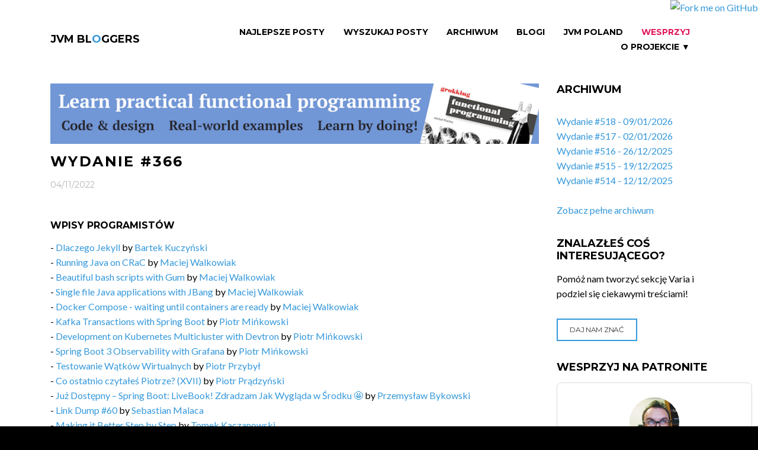

--- FILE ---
content_type: text/html;charset=UTF-8
request_url: https://jvm-bloggers.com/issue/366;jsessionid=5326B1F159C3D77760F21D0200B4EE57
body_size: 7649
content:
<!DOCTYPE html>
<html lang="en" class="wide wow-animation">
<head>
    <!--Site Title-->
    <meta charset="utf-8">
    <meta name="format-detection" content="telephone=no">
    <meta name="viewport" content="width=device-width, height=device-height, initial-scale=1.0, maximum-scale=1.0, user-scalable=0">
    <link rel="alternate" type="application/atom+xml" title="RSS Feed for JVM Bloggers" href="/pl/rss" />
    <link rel="alternate" type="application/atom+xml" title="RSS Feed for JVM Bloggers Issues" href="/pl/issues-rss" />

    <!--Stylesheets-->
    <link rel="icon" href="../assets/images/favicon.ico" type="image/x-icon">

    <!--Bootstrap-->
    <link rel="stylesheet" href="../assets/css/style.css">
    <link rel="stylesheet" href="../assets/css/custom.css">
    <!--[if lt IE 10]>
    <div style="background: #212121; padding: 10px 0; box-shadow: 3px 3px 5px 0 rgba(0,0,0,.3); clear: both; text-align:center; position: relative; z-index:1;"><a href="http://windows.microsoft.com/en-US/internet-explorer/.."><img src="../assets/images/warning_bar_0000_us.jpg" border="0" height="42" width="820" alt="You are using an outdated browser. For a faster, safer browsing experience, upgrade for free today."></a></div>
    <script src="/webjars/html5shiv/html5shiv.min.js"></script><![endif]-->


    <!-- social and sharing meta tags -->
    <title>JVM Bloggers - Wydanie #366</title>
    <meta name="keywords" content="Java, Groovy, Scala, Kotlin, programming, JVM, coding, blog, blogging, newsletter">
    <meta name="description" content="Wszystkie blogi o Javie, ekosystemie JVM i programowaniu pisane przez polskich programistów i polskie firmy w jednym miejscu, co tydzień nowe wydanie, co tydzień nowa porcja wiedzy">

    <!--FACEBOOK-->
    <meta property="og:site_name" content="JVM Bloggers">
    <meta property="og:type" content="website" >
    <meta property="og:locale" content="pl_PL">

    <!--TWITTER-->
    <meta property="twitter:card" content="summary" >

<meta name="og:title" content="JVM Bloggers - wszystkie polskie blogi o ekosytemie Javy i programowaniu" property="og:title" />
<meta name="og:description" content="Wszystkie blogi o Javie, ekosystemie JVM i programowaniu pisane przez polskich programistów i polskie firmy w jednym miejscu, co tydzień nowe wydanie, co tydzień nowa porcja wiedzy" property="og:description" />
<meta name="og:image" content="https://jvm-bloggers.com/jvm-bloggers.png" property="og:image" />
<meta name="twitter:title" content="JVM Bloggers - wszystkie polskie blogi o ekosytemie Javy i programowaniu" property="twitter:title" />
<meta name="twitter:image:alt" content="JVM Bloggers - wszystkie polskie blogi o ekosytemie Javy i programowaniu" property="twitter:image:alt" />
<meta name="twitter:description" content="Wszystkie blogi o Javie, ekosystemie JVM i programowaniu pisane przez polskich programistów i polskie firmy w jednym miejscu, co tydzień nowe wydanie, co tydzień nowa porcja wiedzy" property="twitter:description" />
<meta name="twitter:image" content="https://jvm-bloggers.com/jvm-bloggers.png" property="twitter:image" />
</head>

<body>
<!--The Main Wrapper-->
<a href="https://github.com/jvm-bloggers/jvm-bloggers" target="_blank"><img style="position: absolute; top: 0; right: 0; border: 0; z-index: 1000" src="https://github.blog/wp-content/uploads/2008/12/forkme_right_orange_ff7600.png?resize=149%2C149" alt="Fork me on GitHub" data-canonical-src="https://s3.amazonaws.com/github/ribbons/forkme_right_orange_ff7600.png"></a>
<div class="page">
    <!--
    ========================================================
                            HEADER
    ========================================================
    -->
    <div id="fb-root"></div>
    <div>

<header class="page-header subpage_header">

    <!--RD Navbar-->
    <div class="rd-navbar-wrap">
        <nav class="rd-navbar top-panel-none-items bg-white" data-layout="rd-navbar-fixed" data-hover-on="false" data-stick-up="false" data-sm-layout="rd-navbar-fullwidth" data-md-layout="rd-navbar-static">
            <div class="rd-navbar-inner">

                <!--RD Navbar Panel-->
                <div class="rd-navbar-panel">

                    <!--RD Navbar Toggle-->
                    <button data-rd-navbar-toggle=".rd-navbar" class="rd-navbar-toggle"><span></span></button>
                    <!--END RD Navbar Toggle-->

                    <!--RD Navbar Brand-->
                    <div class="rd-navbar-brand"><a href="/" class="brand-name">JVM BL<span class="text-primary">O</span>GGERS</a></div>
                    <!--END RD Navbar Brand-->
                </div>
                <!--END RD Navbar Panel-->

                <div class="rd-navbar-nav-wrap">

                    <!--RD Navbar Nav-->
                    <ul class="rd-navbar-nav">
                        <li><a id="id2" href="../top-articles">Najlepsze Posty</a></li>
                        <li><a id="id9" href="../wyszukaj">Wyszukaj Posty</a></li>
                        <li><a id="id3" href="../all-issues">Archiwum</a></li>
                        <li><a id="id1" href="../blogs">Blogi</a></li>
                        <li><a id="id8" href="../jvm-poland-slack">JVM Poland</a></li>
                        <li><a href="https://patronite.pl/tomasz-dziurko/description" class="slack">Wesprzyj</a></li>
                        <li class="rd-navbar--has-dropdown rd-navbar-submenu"><a href="#">O projekcie &#x25BC;<small>O Projekcie</small></a>
                            <ul class="rd-navbar-dropdown">
                                <li><a id="id7" href="../rss">RSS</a></li>
                                <li><a id="id5" href="../about">O projekcie</a></li>
                                <li><a id="id4" href="../contributors">Autorzy</a></li>
                                <li><a id="id6" href="../fire-in-ovh">Pożar w OVH</a></li>
                                <li><a href="https://github.com/jvm-bloggers/jvm-bloggers/" target="_blank">GitHub</a></li>
                            </ul>
                            <span class="rd-navbar-submenu-toggle"></span>
                        </li>
                    </ul>
                    <!--END RD Navbar Nav-->
                </div>
            </div>
        </nav>
    </div>
    <!--END RD Navbar-->
</header>

</div>
    <!--
    ========================================================
                            CONTENT
    ========================================================
    -->
    <main class="page-content undefined">

        <!--Start section-->
        <section>
            <div class="container container-wide">
                <div class="row">
                    <div class="col-sm-9">
                        <div class="row">
                            <div class="col-xs-12">
                                <!--Start section-->
                                
    <div>

    <article class="text-sm-left blog-post blog-post-page">

        <div style="padding: 0 0 1em 0">
            <a href="https://www.manning.com/books/grokking-functional-programming" target="_blank">
                <img width="100%" alt="Grokking Functional Programming by Michał Płachta" src="../_custom/grokking_fp.png"/>
            </a>
        </div>

        <h1>Wydanie #366</h1>
        <div class="meta">
            <time datetime="2016" class="small text-dark text-uppercase font-secondary">04/11/2022</time>
        </div>
        <div class="caption full-width">
            <div class="row">
                
            </div>
            <div class="row">
                <div class="col-xs-12 inset-1">

    <h3 class="inset-1">Wpisy programistów</h3>
    <p>
        <span>
            - <span>
    <a href="https://jvm-bloggers.com/r/XIYwFkg" target="_blank">Dlaczego Jekyll</a> by <a href="https://twitter.com/koziolek" target="_blank">Bartek Kuczyński</a>
</span><br>
        </span><span>
            - <span>
    <a href="https://jvm-bloggers.com/r/rLdbNUD" target="_blank">Running Java on CRaC</a> by <a href="https://twitter.com/maciejwalkowiak" target="_blank">Maciej Walkowiak</a>
</span><br>
        </span><span>
            - <span>
    <a href="https://jvm-bloggers.com/r/a3Dl8Dj" target="_blank">Beautiful bash scripts with Gum</a> by <a href="https://twitter.com/maciejwalkowiak" target="_blank">Maciej Walkowiak</a>
</span><br>
        </span><span>
            - <span>
    <a href="https://jvm-bloggers.com/r/dHa1WTf" target="_blank">Single file Java applications with JBang</a> by <a href="https://twitter.com/maciejwalkowiak" target="_blank">Maciej Walkowiak</a>
</span><br>
        </span><span>
            - <span>
    <a href="https://jvm-bloggers.com/r/3zeHwiS" target="_blank">Docker Compose - waiting until containers are ready</a> by <a href="https://twitter.com/maciejwalkowiak" target="_blank">Maciej Walkowiak</a>
</span><br>
        </span><span>
            - <span>
    <a href="https://jvm-bloggers.com/r/xpetuVv" target="_blank">Kafka Transactions with Spring Boot</a> by <a href="https://twitter.com/piotr_minkowski" target="_blank">Piotr Mińkowski</a>
</span><br>
        </span><span>
            - <span>
    <a href="https://jvm-bloggers.com/r/WVQg39V" target="_blank">Development on Kubernetes Multicluster with Devtron</a> by <a href="https://twitter.com/piotr_minkowski" target="_blank">Piotr Mińkowski</a>
</span><br>
        </span><span>
            - <span>
    <a href="https://jvm-bloggers.com/r/bBB1okR" target="_blank">Spring Boot 3 Observability with Grafana</a> by <a href="https://twitter.com/piotr_minkowski" target="_blank">Piotr Mińkowski</a>
</span><br>
        </span><span>
            - <span>
    <a href="https://jvm-bloggers.com/r/ECr4q80" target="_blank">Testowanie Wątków Wirtualnych</a> by <a href="https://twitter.com/piotrprz" target="_blank">Piotr Przybył</a>
</span><br>
        </span><span>
            - <span>
    <a href="https://jvm-bloggers.com/r/DODh9IT" target="_blank">Co ostatnio czytałeś Piotrze? (XVII)</a> by <a href="https://twitter.com/prondzyn" target="_blank">Piotr Prądzyński</a>
</span><br>
        </span><span>
            - <span>
    <a href="https://jvm-bloggers.com/r/hPiiaTc" target="_blank">Już Dostępny – Spring Boot: LiveBook! Zdradzam Jak Wygląda w Środku 🤩</a> by <a href="https://twitter.com/przemekbykowski" target="_blank">Przemysław Bykowski</a>
</span><br>
        </span><span>
            - <span>
    <a href="https://jvm-bloggers.com/r/LbNbFV2" target="_blank">Link Dump #60</a> by <a href="https://twitter.com/sebastianmalaca" target="_blank">Sebastian Malaca</a>
</span><br>
        </span><span>
            - <span>
    <a href="https://jvm-bloggers.com/r/7Pu3Dym" target="_blank">Making it Better Step by Step</a> by <a href="https://twitter.com/tkaczanowski" target="_blank">Tomek Kaczanowski</a>
</span><br>
        </span>
    </p>

</div>
            </div>
            <div class="row">
                <div class="col-xs-12 inset-1">

    <h3 class="inset-1">Wpisy z blogów firmowych</h3>
    <p>
        <span>
            - <span>
    <a href="https://jvm-bloggers.com/r/gCkKFVu" target="_blank">What Are Virtual Beings and How Will They Impact Our World?</a> by <a href="https://twitter.com/iteratorshq" target="_blank">Iterators</a>
</span><br>
        </span><span>
            - <span>
    <a href="https://jvm-bloggers.com/r/fMwrdWB" target="_blank">Programowanie rozwija umiejętności logicznego myślenia u dzieci i uczy współpracy w grupie. Wywiad z Asią Figułą</a> by <a href="https://twitter.com/JUSTJOIN_IT" target="_blank">JustJoinIT</a>
</span><br>
        </span><span>
            - <span>
    <a href="https://jvm-bloggers.com/r/etoJgvE" target="_blank">Wszystko, o czym za mało mówi się w branży IT – prosto na Twoją skrzynkę</a> by <a href="https://twitter.com/JUSTJOIN_IT" target="_blank">JustJoinIT</a>
</span><br>
        </span><span>
            - <span>
    <a href="https://jvm-bloggers.com/r/3qtlbhn" target="_blank">Od developera do vice-heada. Jak szybko awansować? Historia Bartka i Łukasza z Fast White Cat</a> by <a href="https://twitter.com/JUSTJOIN_IT" target="_blank">JustJoinIT</a>
</span><br>
        </span><span>
            - <span>
    <a href="https://jvm-bloggers.com/r/mG5BtRT" target="_blank">Local Variable Type Inference (var) w Java 10</a> by <a href="https://twitter.com/Sii_Polska" target="_blank">Sii</a>
</span><br>
        </span><span>
            - <span>
    <a href="https://jvm-bloggers.com/r/LGk7V1j" target="_blank">Smart Home w wersji Open source – jak zbudowałam Inteligentny Dom</a> by <a href="https://twitter.com/Sii_Polska" target="_blank">Sii</a>
</span><br>
        </span><span>
            - <span>
    <a href="https://jvm-bloggers.com/r/HRhJiFo" target="_blank">How does a made-for-JVM Linux distro perform? Alpaquita Linux benchmarks are impressive – JVM Weekly #111</a> by <span>JVM Weekly</span>
</span><br>
        </span>
    </p>

</div>
            </div>
            <div class="row">
                <div class="col-xs-12 inset-1">

    <h3 class="inset-1">Nowe podcasty</h3>
    <p>
        <span>
            - <span>
    <a href="https://jvm-bloggers.com/r/73z0Y2O" target="_blank">S03E06 - Bartosz Wojtkiewicz - Tłumaczenia na Allegro</a> by <a href="https://twitter.com/allegrotech" target="_blank">Allegro Tech Podcast</a>
</span><br>
        </span><span>
            - <span>
    <a href="https://jvm-bloggers.com/r/HHL4ZVC" target="_blank">43. O subdomenach biznesowych ze Sławkiem Sobótką</a> by <a href="https://twitter.com/mariuszgil" target="_blank">Better Software Design</a>
</span><br>
        </span><span>
            - <span>
    <a href="https://jvm-bloggers.com/r/Rp965eS" target="_blank">🔴 LIVE - Let&#039;s rewrite &quot;Practical FP in #Scala&quot; by Gabriel Volpe to Diamond Architecture! Come hang!</a> by <a href="https://twitter.com/devinsideyou" target="_blank">DevInsideYou</a>
</span><br>
        </span><span>
            - <span>
    <a href="https://jvm-bloggers.com/r/OslkE6Y" target="_blank">8 Reasons to get a CS Degree</a> by <a href="https://twitter.com/devinsideyou" target="_blank">DevInsideYou</a>
</span><br>
        </span><span>
            - <span>
    <a href="https://jvm-bloggers.com/r/ikZOiwe" target="_blank">Plugin do generowania data class z JSONów</a> by <span>Jarek Michalik</span>
</span><br>
        </span><span>
            - <span>
    <a href="https://jvm-bloggers.com/r/veH4ddx" target="_blank">Jetpack Compose obrazki, listy i CardView – Android Od Podstaw #4</a> by <span>Jarek Michalik</span>
</span><br>
        </span><span>
            - <span>
    <a href="https://jvm-bloggers.com/r/q8lRhdf" target="_blank">[zapowiedź]] Wyjątkowe spotkanie mobile developerów</a> by <span>Jarek Michalik</span>
</span><br>
        </span><span>
            - <span>
    <a href="https://jvm-bloggers.com/r/ZYK2g6q" target="_blank">Zakodzimy… layout w Jetpack Compose!</a> by <span>Jarek Michalik</span>
</span><br>
        </span><span>
            - <span>
    <a href="https://jvm-bloggers.com/r/V1UwbVj" target="_blank">API Spring + Airtable dla aplikacji mobilnej – Android Od Podstaw #bonus</a> by <span>Jarek Michalik</span>
</span><br>
        </span><span>
            - <span>
    <a href="https://jvm-bloggers.com/r/V2owxjc" target="_blank">Język Rust</a> by <a href="https://twitter.com/ostrapila" target="_blank">Ostra Piła</a>
</span><br>
        </span><span>
            - <span>
    <a href="https://jvm-bloggers.com/r/GMIQKlR" target="_blank">To Się Będzie Działo w Poniedziałek! W Końcu Wyczekiwane Szkolenie [Daily Vlog 02]</a> by <a href="https://twitter.com/przemekbykowski" target="_blank">Programuj z Bykiem</a>
</span><br>
        </span><span>
            - <span>
    <a href="https://jvm-bloggers.com/r/3YC1kxa" target="_blank">Wdrażamy Skonteneryzowane Aplikacje Do Chmury!</a> by <a href="https://twitter.com/przemekbykowski" target="_blank">Programuj z Bykiem</a>
</span><br>
        </span><span>
            - <span>
    <a href="https://jvm-bloggers.com/r/yiiXnty" target="_blank">Unboxing Spring Boot: LiveBook – Mega Pozytywne Wrażenia! Już Dostępny w Regularnej Sprzedaży</a> by <a href="https://twitter.com/przemekbykowski" target="_blank">Programuj z Bykiem</a>
</span><br>
        </span>
    </p>

</div>
            </div>
            <div class="row">
                <div class="col-xs-12 inset-1">

    <h3 class="inset-1">Nowe prezentacje</h3>
    <p>
        <span>
            - <span>
    <a href="https://jvm-bloggers.com/r/SERtcbg" target="_blank">2022 - Tomasz Nurkiewicz - Loom: rewolucja czy szczegół implementacyjny?</a> by <a href="https://twitter.com/confiturapl" target="_blank">Confitura</a>
</span><br>
        </span><span>
            - <span>
    <a href="https://jvm-bloggers.com/r/H7qIN9D" target="_blank">2022 - Marcin Chrost - IntelliJ debugger tips &amp; tricks</a> by <a href="https://twitter.com/confiturapl" target="_blank">Confitura</a>
</span><br>
        </span><span>
            - <span>
    <a href="https://jvm-bloggers.com/r/Alo9gZu" target="_blank">2022 - Łukasz Pasek - Wykorzystanie GraphQL w systemach duńskiej administracji</a> by <a href="https://twitter.com/confiturapl" target="_blank">Confitura</a>
</span><br>
        </span><span>
            - <span>
    <a href="https://jvm-bloggers.com/r/07gbQ7B" target="_blank">2022 - Mateusz &quot;Serafin&quot; Gajewski - O doświadczeniach po dołączeniu do dużego projektu open source</a> by <a href="https://twitter.com/confiturapl" target="_blank">Confitura</a>
</span><br>
        </span><span>
            - <span>
    <a href="https://jvm-bloggers.com/r/s9ZjSpN" target="_blank">2022 - Grzegorz Kocur - One Git to Rule Them All - praktyczny wstęp do GitOps</a> by <a href="https://twitter.com/confiturapl" target="_blank">Confitura</a>
</span><br>
        </span><span>
            - <span>
    <a href="https://jvm-bloggers.com/r/P0oxmbM" target="_blank">2022 - Marek Bubała - How to automate decisions and scale-out SME knowledge.</a> by <a href="https://twitter.com/confiturapl" target="_blank">Confitura</a>
</span><br>
        </span><span>
            - <span>
    <a href="https://jvm-bloggers.com/r/nLknKxK" target="_blank">2022 - Will Smith - One hour to Production: Rapid Prototyping with Spring on AWS</a> by <a href="https://twitter.com/confiturapl" target="_blank">Confitura</a>
</span><br>
        </span><span>
            - <span>
    <a href="https://jvm-bloggers.com/r/EwQ5cvn" target="_blank">2022 - Sebastian Gębski - The Mother of All Databases</a> by <a href="https://twitter.com/confiturapl" target="_blank">Confitura</a>
</span><br>
        </span><span>
            - <span>
    <a href="https://jvm-bloggers.com/r/zrMTTzl" target="_blank">2022 - Marcin Zajączkowski - Czego możemy się spodziewać po Spock 2?</a> by <a href="https://twitter.com/confiturapl" target="_blank">Confitura</a>
</span><br>
        </span><span>
            - <span>
    <a href="https://jvm-bloggers.com/r/6F16fII" target="_blank">2022 - Jacek Kunicki - Spokojnie, to tylko FP</a> by <a href="https://twitter.com/confiturapl" target="_blank">Confitura</a>
</span><br>
        </span><span>
            - <span>
    <a href="https://jvm-bloggers.com/r/AFR4zEH" target="_blank">2022 - Dominik Przybysz - OOP revisited</a> by <a href="https://twitter.com/confiturapl" target="_blank">Confitura</a>
</span><br>
        </span><span>
            - <span>
    <a href="https://jvm-bloggers.com/r/tqiMO3R" target="_blank">2022 - Maciej Próchniak - No dobra, czas zsynchronizować zegarki...</a> by <a href="https://twitter.com/confiturapl" target="_blank">Confitura</a>
</span><br>
        </span><span>
            - <span>
    <a href="https://jvm-bloggers.com/r/85wqkfr" target="_blank">2022 - Artur Skowroński - &quot;Panie, kto tu Panu tak...&quot; - czyli porozmawiajmy o Legacy</a> by <a href="https://twitter.com/confiturapl" target="_blank">Confitura</a>
</span><br>
        </span><span>
            - <span>
    <a href="https://jvm-bloggers.com/r/ST9FJ6i" target="_blank">2022 - Mateusz Grużewski - Model C4 - czyli sposób na przejrzystą architekturę</a> by <a href="https://twitter.com/confiturapl" target="_blank">Confitura</a>
</span><br>
        </span><span>
            - <span>
    <a href="https://jvm-bloggers.com/r/CBw8XYS" target="_blank">2022 - Piotrek Fus - Jak zacząć z metrykami?</a> by <a href="https://twitter.com/confiturapl" target="_blank">Confitura</a>
</span><br>
        </span><span>
            - <span>
    <a href="https://jvm-bloggers.com/r/8Tm755y" target="_blank">2022 - Krzysztof Ślusarski - Concurrency - Java memory model - nie tylko dla orłów</a> by <a href="https://twitter.com/confiturapl" target="_blank">Confitura</a>
</span><br>
        </span><span>
            - <span>
    <a href="https://jvm-bloggers.com/r/Qmh77j1" target="_blank">2022 - Robert Piwowarek - GameDev okiem Backendowca</a> by <a href="https://twitter.com/confiturapl" target="_blank">Confitura</a>
</span><br>
        </span><span>
            - <span>
    <a href="https://jvm-bloggers.com/r/LLtlQE9" target="_blank">2022 - Mateusz Chrzonstowski - DDD i Clean Architecture na przykładzie bajki o trzech świnkach</a> by <a href="https://twitter.com/confiturapl" target="_blank">Confitura</a>
</span><br>
        </span><span>
            - <span>
    <a href="https://jvm-bloggers.com/r/8mrJBQn" target="_blank">2022 - Monika Ruszczyk - L10n, i18n i t9n w świecie JVM</a> by <a href="https://twitter.com/confiturapl" target="_blank">Confitura</a>
</span><br>
        </span><span>
            - <span>
    <a href="https://jvm-bloggers.com/r/bdeP6O5" target="_blank">A tale from the trenches • Maciej Przepióra • Devoxx Poland 2021</a> by <a href="https://twitter.com/DevoxxPL" target="_blank">Devoxx Poland</a>
</span><br>
        </span><span>
            - <span>
    <a href="https://jvm-bloggers.com/r/fIPkMnq" target="_blank">Incidents are a new normal • Kasia Szulc • Devoxx Poland 2021</a> by <a href="https://twitter.com/DevoxxPL" target="_blank">Devoxx Poland</a>
</span><br>
        </span><span>
            - <span>
    <a href="https://jvm-bloggers.com/r/vFOvZ12" target="_blank">Design for GitOps • Radoslaw Szulgo • Devoxx Poland 2021</a> by <a href="https://twitter.com/DevoxxPL" target="_blank">Devoxx Poland</a>
</span><br>
        </span>
    </p>

</div>
            </div>
            <div class="row">
                
            </div>
            <div id="idf" hidden="" data-wicket-placeholder=""></div>
            <div class="row newsletter-issue-next-prev-panel">
                <div class="col-xs-6" style="text-align: left">
                    <a href="./365" class="btn btn-primary btn-sm icon-left" id="ide">
                        <span class="icon fa-arrow-left"></span> Poprzednie wydanie
                    </a>
                </div>
                <div class="col-xs-6" style="text-align: right">
                    <a href="./367" class="btn btn-primary btn-sm icon-right" id="idd">
                        Następne wydanie <span class="icon fa-arrow-right"></span>
                    </a>
                </div>
            </div>
        </div>

        <div style="padding: 0 0 1em 0">
            <a href="https://www.manning.com/books/grokking-functional-programming" target="_blank">
                <img width="100%" alt="Grokking Functional Programming by Michał Płachta" src="../_custom/grokking_fp.png"/>
            </a>
        </div>

    </article>

</div>

                            </div>
                        </div>
                    </div>
                    <div>

    <div class="col-sm-3 text-center text-lg-left">
        <div class="row">

            <div class="col-xs-12 well-xxs-bottom text-lg-left">
                <h2>Archiwum</h2>
                <article class="box-lg blog-post blog-post-variant">
                    <ul>
					  	<li>
                            <a href="./518">Wydanie #518 - 09/01/2026</a>
                        </li><li>
                            <a href="./517">Wydanie #517 - 02/01/2026</a>
                        </li><li>
                            <a href="./516">Wydanie #516 - 26/12/2025</a>
                        </li><li>
                            <a href="./515">Wydanie #515 - 19/12/2025</a>
                        </li><li>
                            <a href="./514">Wydanie #514 - 12/12/2025</a>
                        </li>
					</ul>
                    <br/>
                    <a href="../all-issues" id="ida">Zobacz pełne archiwum</a>
					
                </article>
            </div>

            <div class="col-xs-12 well-xxs-bottom text-lg-left">
                <h2>Znalazłeś coś interesującego?</h2>
                <p>Pomóż nam tworzyć sekcję Varia i podziel się ciekawymi treściami!</p>
                <article class="box-lg blog-post blog-post-variant">
                    <a href="../varia-suggestion" class="btn btn-primary btn-sm" id="idc">
                        Daj nam znać
                    </a>
                </article>
            </div>

            <div class="col-xs-12 well-xxs-bottom text-lg-left">
                <h2>Wesprzyj na Patronite</h2>
                <p>
                    <iframe src="https://patronite.pl/widget/tomasz-dziurko/388996/small/000000/FFFFFF" width="330" height="460"
                            frameborder="0" scrolling="no">
                    </iframe>
                </p>
            </div>

            <div class="col-xs-12 well-xxs-bottom text-lg-left">
                <h2>Dołącz do nas</h2>
                <article class="box-lg blog-post blog-post-variant">
                   Jeśli chcesz pokodować w projekcie z dość nowymi technologiami: Javą 17, Spring Bootem, Vavrem i Akką i co tam sobie
                   jeszcze Javowego wymyślimy, zapraszamy na naszego <a href="https://github.com/jvm-bloggers/jvm-bloggers" target="_blank">GitHuba</a>
                   lub Slacka <a id="idb" href="../jvm-poland-slack">JVM-Poland</a> (kanał #jvm-bloggers)
                </article>
            </div>

            <div class="col-xs-12 well-xxs-bottom text-lg-left">
                <div id="fb-root"></div>
                <script>
/*<![CDATA[*/
(function(d, s, id) {
                    var js, fjs = d.getElementsByTagName(s)[0];
                    if (d.getElementById(id)) return;
                    js = d.createElement(s); js.id = id;
                    js.src = "//connect.facebook.net/pl_PL/sdk.js#xfbml=1&version=v2.8&appId=984518258323702";
                    fjs.parentNode.insertBefore(js, fjs);
                }(document, 'script', 'facebook-jssdk'));
/*]]>*/
</script>

                <div class="fb-page" data-href="https://www.facebook.com/jvmbloggers/" data-small-header="false" data-adapt-container-width="true" data-hide-cover="false" data-show-facepile="true"><blockquote cite="https://www.facebook.com/jvmbloggers/" class="fb-xfbml-parse-ignore"><a href="https://www.facebook.com/jvmbloggers/">JVM Bloggers</a></blockquote></div>
            </div>
        </div>
    </div>

</div>
                </div>
            </div>
        </section>
    </main>
    <!--
    ========================================================
                            FOOTER
    ========================================================
    -->
    <div>

    <footer class="page-footer footer-centered dark text-center">
        <section class="footer-content">
            <div class="container container-wide">
                <div class="navbar-brand"><a href="/">JVM BL<span class="text-primary">O</span>GGERS</a></div>
                <ul class="list-inline">
                    <li><a href="https://twitter.com/jvm_bloggers" class="fa-twitter" target="_blank"></a></li>
                    <li><a href="https://www.facebook.com/jvmbloggers/" class="fa-facebook" target="_blank"></a></li>
                </ul>
                <div class="navbar-host">
                    hosted by <a href="http://softwaremill.com"><img src="/assets/images/softwaremill.png" alt="SoftwareMill" width="225px"/></a>
                </div>
            </div>
        </section>
        <section class="rights">
            <p class="copyright">JVM BL<span class="text-primary">O</span>GGERS &#169; <span id="copyright-year"></span> All Rights Reserved </p>
        </section>
    </footer>

</div>
</div>
<!--Core Scripts-->
<script src="/webjars/jquery/jquery.min.js"></script>
<!--jQuery (necessary for Bootstrap's JavaScript plugins)-->
<!-- Wicket scripts -->
<script type="text/javascript" src="../wicket/resource/org.apache.wicket.resource.JQueryResourceReference/jquery/jquery-3.6.0-ver-7B432A70897DCD6A8F6D26413CDF1916.js"></script>
<script type="text/javascript" src="../wicket/resource/com.googlecode.wicket.jquery.ui.resource.JQueryUIResourceReference/jquery-ui-ver-8C99BD451C61081551AE59CEA942D1FC.js"></script>
<script type="text/javascript" src="../wicket/resource/org.apache.wicket.ajax.AbstractDefaultAjaxBehavior/res/js/wicket-ajax-jquery-ver-6C3579C63E0C4EBFA954D232A7F1B943.js"></script>
<script type="text/javascript">
/*<![CDATA[*/
Wicket.Event.add(window, "domready", function(event) { 
jQuery('#id1').button({ "icon": "", "disabled": false });;
jQuery('#id2').button({ "icon": "", "disabled": false });;
jQuery('#id3').button({ "icon": "", "disabled": false });;
jQuery('#id4').button({ "icon": "", "disabled": false });;
jQuery('#id5').button({ "icon": "", "disabled": false });;
jQuery('#id6').button({ "icon": "", "disabled": false });;
jQuery('#id7').button({ "icon": "", "disabled": false });;
jQuery('#id8').button({ "icon": "", "disabled": false });;
jQuery('#id9').button({ "icon": "", "disabled": false });;
jQuery('#ida').button({ "icon": "", "disabled": false });;
jQuery('#idb').button({ "icon": "", "disabled": false });;
jQuery('#idc').button({ "icon": "", "disabled": false });;
jQuery('#idd').button({ "icon": "", "disabled": false });;
jQuery('#ide').button({ "icon": "", "disabled": false });;
Wicket.Event.publish(Wicket.Event.Topic.AJAX_HANDLERS_BOUND);
;});
/*]]>*/
</script>

<!--Include all compiled plugins (below), or include individual files as needed-->
<script src="/webjars/bootstrap/js/bootstrap.min.js"></script>
<!--Additional Functionality Scripts-->
<script src="../assets/js/script.js"></script>
<script>
/*<![CDATA[*/

    (function(i,s,o,g,r,a,m){i['GoogleAnalyticsObject']=r;i[r]=i[r]||function(){
                (i[r].q=i[r].q||[]).push(arguments)},i[r].l=1*new Date();a=s.createElement(o),
            m=s.getElementsByTagName(o)[0];a.async=1;a.src=g;m.parentNode.insertBefore(a,m)
    })(window,document,'script','https://www.google-analytics.com/analytics.js','ga');

    ga('create', 'UA-8528065-6', 'auto');
    ga('send', 'pageview');


/*]]>*/
</script>
</body>
</html>
